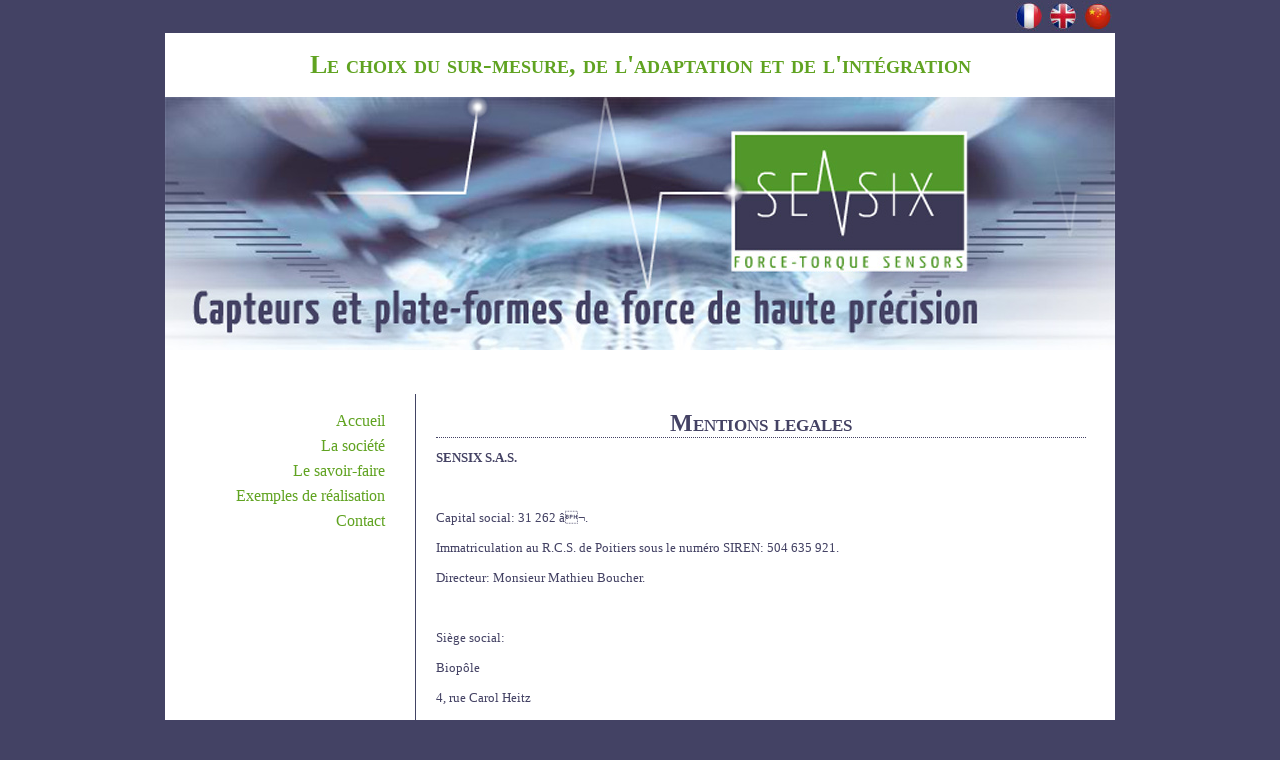

--- FILE ---
content_type: text/html
request_url: https://sensix.fr/mentions-legales_std_5_fr.html
body_size: 2031
content:
<!DOCTYPE html PUBLIC "-//W3C//DTD XHTML 1.1//EN" "xhtml11.dtd">
<html xmlns="http://www.w3.org/1999/xhtml" xml:lang="fr" lang="fr" >
	<head>		
	<meta http-equiv="content-type" content="text/html;charset=UTF-8"/>		
	<meta name="Author" content="BLUECOM"/>
		<meta http-equiv="Pragma" content="no-cache">
		<title>SENSIX FORCE-TORQUE SENSOR FOR BIOMECHANICS > Mentions legales</title>
		<meta name="description" content="Sensix conception de capteurs pour la biomécanique"/>
		<meta name="keywords" content="capteur, effort, biomécanique, étude, projet, recherche, développement, prestation, conception, service, bureau d'étude, ingénierie"/>
		<script type="text/javascript" src="https://code.jquery.com/jquery-1.10.2.min.js"></script>
		<script type="text/javascript" src="https://code.jquery.com/ui/1.10.3/jquery-ui.min.js"></script>
		<script type="text/javascript" src="slimbox2/js/slimbox2.js"></script>
		<link rel="stylesheet" href="slimbox2/css/slimbox2.css" type="text/css"  />
		<style type="text/css">@import url(bc_start.css);</style>
		<script type="text/javascript" src="js/Ajax.js"></script>
<!--		<script type="text/javascript" src="js/flash.js"></script>-->
		<script type="text/javascript" src="responsive-slide/responsiveslides.min.js"></script>
		<link rel="stylesheet" type="text/css" media="all" href="responsive-slide/responsiveslides.css" />
		<script type="text/javascript" src="js/swfobject.js"></script>
		<link rel="shortcut icon" href="favicon.ico">
		<link rel="icon" type="image/gif" href="favicon.gif">
	</head>
<body>
<div id="Global">
	<div id="Contents">
	<div id="TransMenu"></div>
				<div id="Menu">
			<ul>
				<li><a href="index_fr.html" onmouseover="change_class('btn2','BtnHover');" onmouseout="change_class('btn2','BtnNormal');" id="btn2" class="BtnNormal">Accueil</a>
<li><a href="la-societe_std_3_fr.html" onmouseover="change_class('btn3','BtnHover');" onmouseout="change_class('btn3','BtnNormal');" id="btn3" class="BtnNormal">La société</a>
<li><a href="capteur-biomecanique_std_7_fr.html" onmouseover="change_class('btn7','BtnHover');" onmouseout="change_class('btn7','BtnNormal');" id="btn7" class="BtnNormal">Le savoir-faire</a>
<li><a href="exemples-de-realisation_std_8_fr.html" onmouseover="change_class('btn8','BtnHover');" onmouseout="change_class('btn8','BtnNormal');" id="btn8" class="BtnNormal">Exemples de réalisation</a>
<li><a href="contact_frm_4_fr.html" onmouseover="change_class('btn4','BtnHover');" onmouseout="change_class('btn4','BtnNormal');" id="btn4" class="BtnNormal">Contact</a>
			</ul>
		</div>
		<script type="text/javascript" language="JavaScript">
			ChoixMenu = LireCookie('BcLowCostBtn');
			if(ChoixMenu!=null){
				var childboxBlock = document.getElementById(ChoixMenu);
					if(childboxBlock!=null){ childboxBlock.className = 'BtnHover';}
				}
		</script>
		<!--Entete-->
				<div id="LangLink">
		<table id="languages">
	<tr>
		<td><a href="http://sensix.fr/index_fr.html" title="Sensix français"><img src="images/FR.jpg" width="30" alt="français" title="FR" /></a></td>
		<td><a href="http://sensix.fr/index_uk.html" title="Sensix english"><img src="images/EN.jpg" width="30" alt="english" title="EN" /></a></td>
		<td><a href="http://cn.sensix-corp.com/" title="Sensix chine" target="blank"><img src="images/CN.jpg" width="30" alt="chinese" title="CN" /></a></td>
	</tr>
</table>		</div>
		<!-- Entete -->
			<div id="EnteteAccueil">
				<h1>Le choix du sur-mesure, de l'adaptation et de l'intégration</h1>
				<div class="FlashAnim">
				<img src="images/bandeau-haut_fr.jpg" height="253px" width="950px" alt="Sensix force-torque"/>			</div>
		<!--Corps-->
		<div id="Corps">
			<h1>Mentions legales</h1>
<p><b>SENSIX S.A.S.</b></p>
<p> </p>
<p>Capital social: 31 262 â¬.</p>
<p>Immatriculation au R.C.S. de Poitiers sous le numéro SIREN: 504 635 921.</p>
<p>Directeur: Monsieur Mathieu Boucher.</p>
<p> </p>
<p>Siège social:</p>
<p>Biopôle</p>
<p>4, rue Carol Heitz</p>
<p>86000 POITIERS</p>
<p>FRANCE</p>
<p>Tel:+33 (0)5 49 00 76 03</p>
<p> </p>
<p> </p>
<p> </p>
		
		</div>
		
	</div>
	<!--Pied-->
				<div id="Pied">
			<p>Sensix design of force-torque sensor for biomechanics</p>
							<p><a href="la-societe_std_3_fr.html">La société</a> • <a href="capteur-biomecanique_std_7_fr.html">Le savoir-faire</a> • <a href="exemples-de-realisation_std_8_fr.html">Exemples de réalisation</a> • <a href="plateforme-de-force_std_9_fr.html">Plateforme de force</a> • <a href="capteurs-cylindriques_std_11_fr.html">Capteurs Cylindriques</a> • <a href="capteurs-dexterite_std_37_fr.html">Capteurs Dextérité</a> • <a href="capteurs-pedales_std_10_fr.html">Capteurs Pédales</a> • <a href="contact_frm_4_fr.html">Contact</a> • <a href="mentions-legales_std_5_fr.html">Mentions legales</a> • <a href="capteurs-etrier_std_55_fr.html">Capteurs Étrier</a> • <a href="capteurs-ski_std_56_fr.html">Capteurs Ski</a> • ©<a href="http://www.blue-com.fr/">Blue Com 2026</a></p>
		</div>
</div>
<!--Google Analytics-->
<script type="text/javascript">
var gaJsHost = (("https:" == document.location.protocol) ? "https://ssl." : "http://www.");
document.write(unescape("%3Cscript src='" + gaJsHost + "google-analytics.com/ga.js' type='text/javascript'%3E%3C/script%3E"));
</script>
<script type="text/javascript">
try {
var pageTracker = _gat._getTracker("UA-8586676-30");
pageTracker._trackPageview();
} catch(err) {}</script></body>
</html>

--- FILE ---
content_type: text/css
request_url: https://sensix.fr/bc_start.css
body_size: 1789
content:
/********************/
/******* GLOBAL *****/
/********************/

*{
font-family:trebuchet MS;
}

body{
background:#434264;
}

ul{
list-style-type:none;
padding:0px;
margin:0px;
}

#Global{
margin:auto;
width:950px;
}

#LangLink{
position:absolute;
top:-35px;
right:0;
background:none;
height:30px;
padding:0 0px;
}

#LangLink a{
color:#fff;
text-decoration:none;
}

#LangLink a:hover{
color:#000;
}

#Contents{
margin-top:25px;
background:#fff;
float:left;
position:relative;
z-index:100;
width:950px;
}

#EnteteAccueil{
width:950px;
position:relative;
height:253px;
margin-bottom:10px;
}

#EnteteAccueil h1{
font-family:trebuchet MS;
font-variant:small-caps;
font-size:1.6em;
color:#60a321;
text-align:center;
}

#EntetePage{
width:950px;
position:relative;
height:253px;
margin-bottom:22px;
}

#EntetePage h1{
font-family:trebuchet MS;
font-variant:small-caps;
font-size:1.6em;
color:#60a321;
text-align:center;
}

/********************/
/******* MENU *******/
/********************/

#Menu{
position:absolute;
z-index:950;
width:220px;
margin-top:375px;	
font-size:.9em;
margin-bottom:2em;
}

#Menu ul li{
text-align:right;
}

#Menu ul li a{
line-height:1.6em;
font-size:1.1em;
text-decoration:none;
}

#Menu ul li .BtnFocus{
color:#434065;
text-decoration:underline;
}

#Menu ul li .BtnHover{
color:#60a321;
text-decoration:underline;

}

#Menu ul li .BtnNormal{
color:#60a321;
}

#Menu .SousMenu {
margin-right:1.4em;
font-size:0.9em;
font-style:italic;
}

/********************/
/******* CORPS ******/
/********************/

#CorpsAccueil{
padding-top:50px;
margin-left:250px;
padding-left:20px;
padding-right:20px;
padding-bottom:2em;
width:auto;
margin-right:20px;
min-height:350px !important;
/min-height:350px;
border-left:1px solid #424464;
border-right:1px solid #424464;
}


#Corps{
margin-top:40px;
margin-left:250px;
float:left;
padding-left:20px;
padding-right:15px;
padding-bottom:2em;
width:650px;
min-height:350px !important;
/min-height:350px;
border-left:1px solid #424464;
}

#Corps h1, #CorpsAccueil h1{
font-size:1.5em;
color:#444264;
font-weight:bold;
margin-bottom:5px;
border-bottom:1px dotted #444264;
}

#Corps h2, #CorpsAccueil h2{
font-size:.9em;
color:#444264;
font-weight:bold;
margin-bottom:15px;
}

#Corps h3, #CorpsAccueil h3{
font-size:1em;
font-weight:bold;
color: #60a321;
margin-bottom:15px;
}

#Corps h4, #CorpsAccueil h4{
font-size:1.2em;
color:#607c7c;
font-weight:normal;
}

#Corps p, #CorpsAccueil p{
font-size:.8em;
margin-bottom:15px;
color:#444264
}

#Corps ul{
margin-left:30px;
font-size:.9em;
margin-bottom:15px;
}

#Corps ul li{
list-style-image: url(images/puce1.gif);
color:#444264;
list-style-position:outside;
}


/*CORPS --- Diaporama */
#Corps .Diaporama{
float:left;
margin-top:1em;
}

#Corps .Diaporama h1{
font-size:1.1em;
color:#424464;
font-weight:normal;
}

#Corps .Diaporama h1 b{
background:#fff;
font-weight:normal;
padding-right:5px;
}

#Corps .Diaporama img{
background:#ccc;
display:block;
float:left;
margin-top:5px;
border:1px solid #424464;
}

#Corps .Diaporama .infos{
margin-left:10px;
font-size:.7em;
padding-top:7px;
}

#Corps .Diaporama .fichiers{
float:left;
margin-right:10px;
}

#Corps .Diaporama .infos b{
color:#51982a;
font-weight:normal;
}


/*CORPS --- FICHIERS */
#Corps .Fichiers{
float:left;
margin-top:1em;
}

#Corps .Fichiers h1{
font-size:1.1em;
color:#424464;
font-weight:normal;
}

#Corps .Fichiers h1 b{
background:#fff;
font-weight:normal;
padding-right:5px;
}

#Corps .Fichiers .file{
float:left;
margin-right:10px;
}

#Corps .Fichiers .file h2{
/*color:#607c7c;*/
margin:0;
margin-left:32px;
/*font-size:1.1em;*/
}

#Corps .Fichiers .file h2 a{
/*color:#607c7c;
text-decoration:none;*/
}

#Corps .Fichiers .file h2 a:hover{
/*text-decoration:underline;*/
}

#Corps .Fichiers .file .icone{
float:left;
}

#Corps .Fichiers .file p{
/*font-size:.7em;*/
margin-left:32px;
}

#Corps #PhotoPrincipale{
float:right;
margin:15px 0 15px 15px;
}

#Corps #PhotoPrincipale img{
border:1px solid #424464;
}

#Corps #PhotoPrincipale p{
margin-top:15px;
font-size:.8em;
line-height:1.2em;
width:190px;
}



#Formulaire p{
margin:0;
text-align:right;
margin-right:10px;
color:#434065;
}

#Formulaire .input,
#Formulaire .textarea{
font-family:arial;
width:200px;
border:none;
background:#adbdcf;
padding:5px;
font-size:0.8em;
}

#Formulaire .textarea{
font-size:0.8em;
height:100px;
}

#Formulaire .inputHover:focus,
#Formulaire .textarea:focus{
padding:4px;
border:1px solid #434065;
}

#Formulaire a .Btn{
cursor:pointer;
margin-top:7px;
background:url(images/BtnSubmit.gif) no-repeat top left;
color:#434065;
border:none;
height:20px;
width:73px;
font-size:.9em;
padding-bottom:1px;
}

#Formulaire .inputHover{
font-family:arial;
width:200px;
padding:5px;
font-size:0.8em;
background:#f0e2b6 url(images/InputHover.gif) repeat-x top left;
border:1px solid #baab82;
}

#Formulaire .BtnReset{
float:left;
}
#Formulaire .BtnSubmit{
float:right;
}
#Formulaire a .Btn:hover{
color:#fff;
background:url(images/BtnSubmitHover.gif) no-repeat top left;
}

#Corps .Error{
font-size:.8em;
margin-bottom:20px;
}
#Corps .Error ul li{
line-height:1.6em;
}
#Corps .Error ul li b{
color:#607c7c;
font-weight:normal;
font-size:130%;
}

#Corps #Catalogue{
width:auto;
border-collapse:collapse;
text-align:center;
}
#Corps #Catalogue td{
background:#fff;
border: 1px solid #607c7c;
padding:10px 9px;
vertical-align:top;
}

#Corps #Catalogue a img{
border:none;
margin-bottom:5px;
}

#Corps #Catalogue h1{
text-align:left;
font-size:1em;
color:#607c7c;
margin-bottom:3px;
}
#Corps #Catalogue p{
text-align:left;
font-size:0.7em;
color:#000;
margin:0;
}
/*********************/
/******** ACTU *******/
/*********************/

#ActuBox{
float:right;
width:180px;
height:100%;
margin-top:60px;
margin-right:20px;
border-top:1px dotted #424464;
}

#ActuBox .ActuClick{
float:left;
padding-bottom:10px;
border-bottom:1px dotted #424464;
}

#ActuBox .ActuClick h1 {
font-size:20px;
margin-top:0;
padding-top:10px;
}

#ActuBox .ActuClick h1 a{
color:#51982a;
text-decoration:none;
padding-bottom:5px;
}

#ActuBox .ActuClick p {
font-size:0.7em;
line-height:16px;
}

#ActuBox .ActuClick p a{
text-decoration:none;
line-height:1.4em;
padding-bottom:5px;
}

#ActuBox .ActuClick a{
font-size:1.1em;
line-height:1.2em;
color:#3b3955;
text-decoration:none;
float:left;
}

#ActuBox .ActuClick a i{
color:#3b3955;
font-size:0.8em;
}

#ActuBox .ActuClick img{
float:left;
padding-right:5px;
padding-bottom:5px;
width:55px;
height:55px;
}

#Corps .ActuBandeau{
margin-bottom:10px;
margin-top:15px;
}

#Corps .ActuBandeau h3{
margin:0;
font-size:0.9em;
color:#60a321;
font-weight:normal;
}

#Corps .ActuBandeau h2{
color:#444264;
font-size:1.2em;
margin:0;
}

#Corps #AjaxActu p{
font-size:0.7em;
line-height:1.3em;
color:#000;
}

#Corps #AjaxActu .fichiers{
float:left;
margin-right:15px;
margin-bottom:10px;
}

#Corps #AjaxActu .fichiers a img{
border:none;
}

#Corps #BlocPages{
clear:left;
text-align:center;
padding:0;
margin-top:2em;
width:100%;
border-top:1px dotted #424464;
}

#Corps #NbPages{
margin:auto;
text-align:center;
}

#Corps #NbPages p{
color:#424464;
margin:0;
padding:0 4px;
}

#Corps #NbPages a{
padding:0 4px;
color:#424464;
text-decoration:none;
cursor:pointer;
}

#Corps #NbPages a:hover{
background:#51982a;
color:#fff;
}

#Corps #NbPages .Actif{
background:#51982a;
}

#Corps #NbPages .NonActif{
background:#424464;
}

/*********************/
/******* PIED ********/
/*********************/

#Pied{
float:left;
width: 950px;
margin: auto;
color:#496f35;
padding-top:1em;
}

#Pied p{
font-size:0.8em;
color:#607c7c;
text-align:center;
}

#Pied a{
color:#95c765;
font-family:trebuchet MS;
}

#Pied a:hover{
color:#fff;
text-decoration:underline;
}

--- FILE ---
content_type: application/javascript
request_url: https://sensix.fr/js/Ajax.js
body_size: 1018
content:
//FUNCTION AJAX XHR enable
function getXhr(){
			var xhr = null; 
			if(window.XMLHttpRequest) // Firefox et autres
				xhr = new XMLHttpRequest(); 
				else if(window.ActiveXObject){ // Internet Explorer 
				   try {
			                xhr = new ActiveXObject("Msxml2.XMLHTTP");
			            } catch (e) {
			                xhr = new ActiveXObject("Microsoft.XMLHTTP");
			            }
				}
				else { // XMLHttpRequest non supporté par le navigateur 
				   alert("Votre navigateur ne supporte pas les objets XMLHTTPRequest..."); 
				   xhr = false; 
				} 
    return xhr;
}

//CHANGEMENT DE CLASS
function change_class(button,klass){
	var btn = document.getElementById(button);
	btn.className= klass;
	EcrireCookie('BcLowCostBtn',button);
}


//GESTION DES COOKIES js
function EcrireCookie(nom, valeur){
	var argv=EcrireCookie.arguments;
	var argc=EcrireCookie.arguments.length;
	var expires=(argc > 2) ? argv[2] : null;
	var path=(argc > 3) ? argv[3] : null;
	var domain=(argc > 4) ? argv[4] : null;
	var secure=(argc > 5) ? argv[5] : false;
	document.cookie=nom+"="+escape(valeur)+
	((expires==null) ? "" : ("; expires="+expires.toGMTString()))+
	((path==null) ? "" : ("; path="+path))+
	((domain==null) ? "" : ("; domain="+domain))+
	((secure==true) ? "; secure" : "");
}
function getCookieVal(offset){
	var endstr=document.cookie.indexOf (";", offset);
	if (endstr==-1) endstr=document.cookie.length;
	return unescape(document.cookie.substring(offset, endstr));
}
function LireCookie(nom){
	var arg=nom+"=";
	var alen=arg.length;
	var clen=document.cookie.length;
	var i=0;
	while (i<clen){
		var j=i+alen;
		if (document.cookie.substring(i, j)==arg) return getCookieVal(j);
		i=document.cookie.indexOf(" ",i)+1;
		if (i==0) break;
		}
	return null;
}
function EffaceCookie(nom){
date=new Date;
date.setFullYear(date.getFullYear()-1);
EcrireCookie(nom,null,date);
}


//Function change actu
function ChangeActuPage(limit,lang){
				var xhr = getXhr();
				xhr.onreadystatechange = function(){
					if(xhr.readyState == 4 && xhr.status == 200){
						document.getElementById('AjaxActu').innerHTML = xhr.responseText;
					}
				}
				xhr.open("POST", "Ajax/ChangeActuPage.php",true);
				xhr.setRequestHeader('Content-Type','application/x-www-form-urlencoded');
				xhr.send("limit="+limit+"&lang="+lang);
}

//Slideshow
$(function () {
  $("#slider1").responsiveSlides({
    maxwidth: 450,
    speed: 800
  });
});